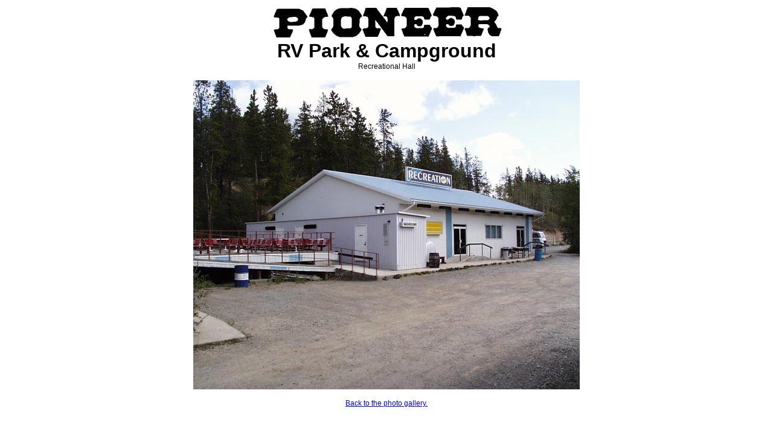

--- FILE ---
content_type: text/html
request_url: https://www.pioneer-rv-park.com/images/photo15.html
body_size: 306
content:
<!DOCTYPE HTML PUBLIC "-//W3C//DTD HTML 4.01 Transitional//EN"><html><head><title>Pioneer RV Park - Whitehorse, Yukon Territory</title><meta http-equiv="Content-Type" content="text/html; charset=iso-8859-1"><META NAME="keywords" CONTENT="Whitehorse RV parks campgrounds Yukon Territory tourism travel information motorhomes driving to Alaska Highway Yukon River recreational vehicle Alcan White Horse"><META NAME="description" CONTENT=" Whitehorse, Yukon Territory."><link href="../styles.css" rel="stylesheet" type="text/css"></head><body bgcolor="#FFFFFF"><div align="center">  <p><font face="arial, verdana"><img src="/images/pioneerlogo2.jpg" width="392" height="58" alt="Pioneer RV Park & Campground - Whitehorse, Yukon"> <br>    <font size="6" face="verdana, arial, helvetica"><b>RV Park & Campground</b></font>  </font>  <table width="750" border="0" cellspacing="0" cellpadding="0">    <tr>      <td valign="top"><div align="center">        <p class="text">Recreational Hall</p>        <p><img src="gallery/PIC03.jpg" width="640" height="512"></p>        <p class="text"><a href="../photos.html#4">Back to the photo gallery.</a></p>      </div></td>    </tr>  </table></div></body></html>

--- FILE ---
content_type: text/css
request_url: https://www.pioneer-rv-park.com/styles.css
body_size: -157
content:
.text {	font-family: verdana, arial, helvetica;	font-size: 12px;}